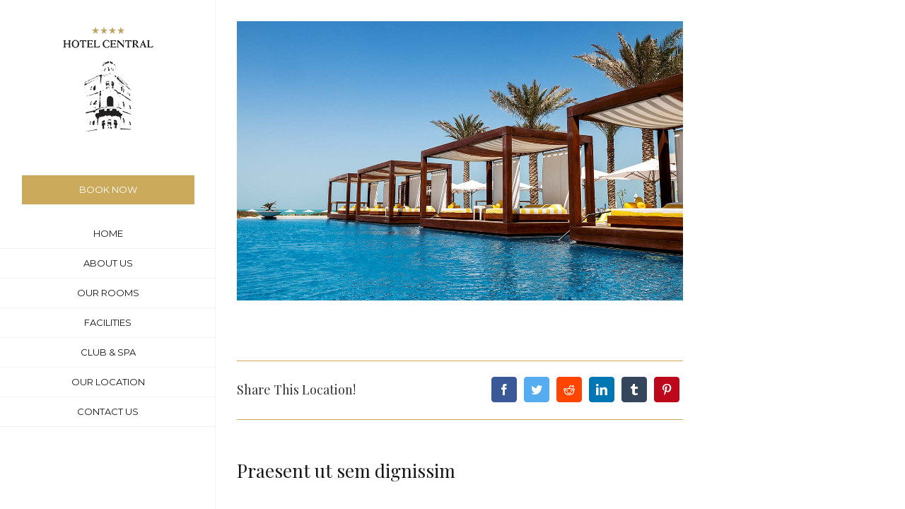

--- FILE ---
content_type: text/html; charset=UTF-8
request_url: https://www.hotelcentral.ba/portfolio-items/proin-eget-mi-tortor/
body_size: 72985
content:

<!DOCTYPE html>
<html class="avada-html-layout-wide avada-html-header-position-left" lang="en-US" prefix="og: http://ogp.me/ns# fb: http://ogp.me/ns/fb#">
<head>
	<meta http-equiv="X-UA-Compatible" content="IE=edge" />
	<meta http-equiv="Content-Type" content="text/html; charset=utf-8"/>
	<meta name="viewport" content="width=device-width, initial-scale=1" />
	<title>Proin eget mi tortor &#8211; Hotel Central Sarajevo</title>
<meta name='robots' content='max-image-preview:large' />
<link rel="alternate" hreflang="en-us" href="https://www.hotelcentral.ba/portfolio-items/proin-eget-mi-tortor/" />
<link rel="alternate" type="application/rss+xml" title="Hotel Central Sarajevo &raquo; Feed" href="https://www.hotelcentral.ba/feed/" />
		
		
		
		
		
		
		<meta property="og:title" content="Proin eget mi tortor"/>
		<meta property="og:type" content="article"/>
		<meta property="og:url" content="https://www.hotelcentral.ba/portfolio-items/proin-eget-mi-tortor/"/>
		<meta property="og:site_name" content="Hotel Central Sarajevo"/>
		<meta property="og:description" content="Praesent ut sem dignissim  Aliquam pulvinar felis auctor mauris semper, sit amet eleifend lectus auctor. Sed congue risus id congue dignissim. Nullam et maximus est. In condimentum purus eget est pretium sodales. Donec ipsum ante, tincidunt ac justo ut, egestas bibendum felis. Duis metus nunc, congue nec"/>

									<meta property="og:image" content="https://www.hotelcentral.ba/wp-content/uploads/2015/02/beach_4.jpg"/>
							<script type="text/javascript">
/* <![CDATA[ */
window._wpemojiSettings = {"baseUrl":"https:\/\/s.w.org\/images\/core\/emoji\/14.0.0\/72x72\/","ext":".png","svgUrl":"https:\/\/s.w.org\/images\/core\/emoji\/14.0.0\/svg\/","svgExt":".svg","source":{"concatemoji":"https:\/\/www.hotelcentral.ba\/wp-includes\/js\/wp-emoji-release.min.js?ver=6.4.7"}};
/*! This file is auto-generated */
!function(i,n){var o,s,e;function c(e){try{var t={supportTests:e,timestamp:(new Date).valueOf()};sessionStorage.setItem(o,JSON.stringify(t))}catch(e){}}function p(e,t,n){e.clearRect(0,0,e.canvas.width,e.canvas.height),e.fillText(t,0,0);var t=new Uint32Array(e.getImageData(0,0,e.canvas.width,e.canvas.height).data),r=(e.clearRect(0,0,e.canvas.width,e.canvas.height),e.fillText(n,0,0),new Uint32Array(e.getImageData(0,0,e.canvas.width,e.canvas.height).data));return t.every(function(e,t){return e===r[t]})}function u(e,t,n){switch(t){case"flag":return n(e,"\ud83c\udff3\ufe0f\u200d\u26a7\ufe0f","\ud83c\udff3\ufe0f\u200b\u26a7\ufe0f")?!1:!n(e,"\ud83c\uddfa\ud83c\uddf3","\ud83c\uddfa\u200b\ud83c\uddf3")&&!n(e,"\ud83c\udff4\udb40\udc67\udb40\udc62\udb40\udc65\udb40\udc6e\udb40\udc67\udb40\udc7f","\ud83c\udff4\u200b\udb40\udc67\u200b\udb40\udc62\u200b\udb40\udc65\u200b\udb40\udc6e\u200b\udb40\udc67\u200b\udb40\udc7f");case"emoji":return!n(e,"\ud83e\udef1\ud83c\udffb\u200d\ud83e\udef2\ud83c\udfff","\ud83e\udef1\ud83c\udffb\u200b\ud83e\udef2\ud83c\udfff")}return!1}function f(e,t,n){var r="undefined"!=typeof WorkerGlobalScope&&self instanceof WorkerGlobalScope?new OffscreenCanvas(300,150):i.createElement("canvas"),a=r.getContext("2d",{willReadFrequently:!0}),o=(a.textBaseline="top",a.font="600 32px Arial",{});return e.forEach(function(e){o[e]=t(a,e,n)}),o}function t(e){var t=i.createElement("script");t.src=e,t.defer=!0,i.head.appendChild(t)}"undefined"!=typeof Promise&&(o="wpEmojiSettingsSupports",s=["flag","emoji"],n.supports={everything:!0,everythingExceptFlag:!0},e=new Promise(function(e){i.addEventListener("DOMContentLoaded",e,{once:!0})}),new Promise(function(t){var n=function(){try{var e=JSON.parse(sessionStorage.getItem(o));if("object"==typeof e&&"number"==typeof e.timestamp&&(new Date).valueOf()<e.timestamp+604800&&"object"==typeof e.supportTests)return e.supportTests}catch(e){}return null}();if(!n){if("undefined"!=typeof Worker&&"undefined"!=typeof OffscreenCanvas&&"undefined"!=typeof URL&&URL.createObjectURL&&"undefined"!=typeof Blob)try{var e="postMessage("+f.toString()+"("+[JSON.stringify(s),u.toString(),p.toString()].join(",")+"));",r=new Blob([e],{type:"text/javascript"}),a=new Worker(URL.createObjectURL(r),{name:"wpTestEmojiSupports"});return void(a.onmessage=function(e){c(n=e.data),a.terminate(),t(n)})}catch(e){}c(n=f(s,u,p))}t(n)}).then(function(e){for(var t in e)n.supports[t]=e[t],n.supports.everything=n.supports.everything&&n.supports[t],"flag"!==t&&(n.supports.everythingExceptFlag=n.supports.everythingExceptFlag&&n.supports[t]);n.supports.everythingExceptFlag=n.supports.everythingExceptFlag&&!n.supports.flag,n.DOMReady=!1,n.readyCallback=function(){n.DOMReady=!0}}).then(function(){return e}).then(function(){var e;n.supports.everything||(n.readyCallback(),(e=n.source||{}).concatemoji?t(e.concatemoji):e.wpemoji&&e.twemoji&&(t(e.twemoji),t(e.wpemoji)))}))}((window,document),window._wpemojiSettings);
/* ]]> */
</script>
<style id='wp-emoji-styles-inline-css' type='text/css'>

	img.wp-smiley, img.emoji {
		display: inline !important;
		border: none !important;
		box-shadow: none !important;
		height: 1em !important;
		width: 1em !important;
		margin: 0 0.07em !important;
		vertical-align: -0.1em !important;
		background: none !important;
		padding: 0 !important;
	}
</style>
<link rel='stylesheet' id='wpml-legacy-horizontal-list-0-css' href='//www.hotelcentral.ba/wp-content/plugins/sitepress-multilingual-cms/templates/language-switchers/legacy-list-horizontal/style.css?ver=1' type='text/css' media='all' />
<style id='wpml-legacy-horizontal-list-0-inline-css' type='text/css'>
.wpml-ls-statics-shortcode_actions{background-color:#eeeeee;}.wpml-ls-statics-shortcode_actions, .wpml-ls-statics-shortcode_actions .wpml-ls-sub-menu, .wpml-ls-statics-shortcode_actions a {border-color:#cdcdcd;}.wpml-ls-statics-shortcode_actions a {color:#444444;background-color:#ffffff;}.wpml-ls-statics-shortcode_actions a:hover,.wpml-ls-statics-shortcode_actions a:focus {color:#000000;background-color:#eeeeee;}.wpml-ls-statics-shortcode_actions .wpml-ls-current-language>a {color:#444444;background-color:#ffffff;}.wpml-ls-statics-shortcode_actions .wpml-ls-current-language:hover>a, .wpml-ls-statics-shortcode_actions .wpml-ls-current-language>a:focus {color:#000000;background-color:#eeeeee;}
</style>
<link rel='stylesheet' id='wpml-menu-item-0-css' href='//www.hotelcentral.ba/wp-content/plugins/sitepress-multilingual-cms/templates/language-switchers/menu-item/style.css?ver=1' type='text/css' media='all' />
<!--[if IE]>
<link rel='stylesheet' id='avada-IE-css' href='https://www.hotelcentral.ba/wp-content/themes/Avada/assets/css/dynamic/ie.min.css?ver=7.2' type='text/css' media='all' />
<style id='avada-IE-inline-css' type='text/css'>
.avada-select-parent .select-arrow{background-color:#ffffff}
.select-arrow{background-color:#ffffff}
</style>
<![endif]-->
<link rel='stylesheet' id='dflip-icons-style-css' href='https://www.hotelcentral.ba/wp-content/plugins/dflip/assets/css/themify-icons.min.css?ver=1.5.18' type='text/css' media='all' />
<link rel='stylesheet' id='dflip-style-css' href='https://www.hotelcentral.ba/wp-content/plugins/dflip/assets/css/dflip.min.css?ver=1.5.18' type='text/css' media='all' />
<link rel='stylesheet' id='fusion-dynamic-css-css' href='https://www.hotelcentral.ba/wp-content/uploads/fusion-styles/199068d0f830aad20824d39a726eb87e.min.css?ver=3.2' type='text/css' media='all' />
<script type="text/javascript" data-cfasync="false" src="https://www.hotelcentral.ba/wp-includes/js/jquery/jquery.min.js?ver=3.7.1" id="jquery-core-js"></script>
<script type="text/javascript" src="https://www.hotelcentral.ba/wp-includes/js/jquery/jquery-migrate.min.js?ver=3.4.1" id="jquery-migrate-js"></script>
<link rel="https://api.w.org/" href="https://www.hotelcentral.ba/wp-json/" /><link rel="alternate" type="application/json" href="https://www.hotelcentral.ba/wp-json/wp/v2/avada_portfolio/628" /><link rel="EditURI" type="application/rsd+xml" title="RSD" href="https://www.hotelcentral.ba/xmlrpc.php?rsd" />
<meta name="generator" content="WordPress 6.4.7" />
<link rel="canonical" href="https://www.hotelcentral.ba/portfolio-items/proin-eget-mi-tortor/" />
<link rel='shortlink' href='https://www.hotelcentral.ba/?p=628' />
<link rel="alternate" type="application/json+oembed" href="https://www.hotelcentral.ba/wp-json/oembed/1.0/embed?url=https%3A%2F%2Fwww.hotelcentral.ba%2Fportfolio-items%2Fproin-eget-mi-tortor%2F" />
<link rel="alternate" type="text/xml+oembed" href="https://www.hotelcentral.ba/wp-json/oembed/1.0/embed?url=https%3A%2F%2Fwww.hotelcentral.ba%2Fportfolio-items%2Fproin-eget-mi-tortor%2F&#038;format=xml" />
<meta name="generator" content="WPML ver:4.4.8 stt:6,1;" />
<style type="text/css" id="css-fb-visibility">@media screen and (max-width: 640px){body:not(.fusion-builder-ui-wireframe) .fusion-no-small-visibility{display:none !important;}body:not(.fusion-builder-ui-wireframe) .sm-text-align-center{text-align:center !important;}body:not(.fusion-builder-ui-wireframe) .sm-text-align-left{text-align:left !important;}body:not(.fusion-builder-ui-wireframe) .sm-text-align-right{text-align:right !important;}body:not(.fusion-builder-ui-wireframe) .sm-mx-auto{margin-left:auto !important;margin-right:auto !important;}body:not(.fusion-builder-ui-wireframe) .sm-ml-auto{margin-left:auto !important;}body:not(.fusion-builder-ui-wireframe) .sm-mr-auto{margin-right:auto !important;}body:not(.fusion-builder-ui-wireframe) .fusion-absolute-position-small{position:absolute;top:auto;width:100%;}}@media screen and (min-width: 641px) and (max-width: 1024px){body:not(.fusion-builder-ui-wireframe) .fusion-no-medium-visibility{display:none !important;}body:not(.fusion-builder-ui-wireframe) .md-text-align-center{text-align:center !important;}body:not(.fusion-builder-ui-wireframe) .md-text-align-left{text-align:left !important;}body:not(.fusion-builder-ui-wireframe) .md-text-align-right{text-align:right !important;}body:not(.fusion-builder-ui-wireframe) .md-mx-auto{margin-left:auto !important;margin-right:auto !important;}body:not(.fusion-builder-ui-wireframe) .md-ml-auto{margin-left:auto !important;}body:not(.fusion-builder-ui-wireframe) .md-mr-auto{margin-right:auto !important;}body:not(.fusion-builder-ui-wireframe) .fusion-absolute-position-medium{position:absolute;top:auto;width:100%;}}@media screen and (min-width: 1025px){body:not(.fusion-builder-ui-wireframe) .fusion-no-large-visibility{display:none !important;}body:not(.fusion-builder-ui-wireframe) .lg-text-align-center{text-align:center !important;}body:not(.fusion-builder-ui-wireframe) .lg-text-align-left{text-align:left !important;}body:not(.fusion-builder-ui-wireframe) .lg-text-align-right{text-align:right !important;}body:not(.fusion-builder-ui-wireframe) .lg-mx-auto{margin-left:auto !important;margin-right:auto !important;}body:not(.fusion-builder-ui-wireframe) .lg-ml-auto{margin-left:auto !important;}body:not(.fusion-builder-ui-wireframe) .lg-mr-auto{margin-right:auto !important;}body:not(.fusion-builder-ui-wireframe) .fusion-absolute-position-large{position:absolute;top:auto;width:100%;}}</style><script data-cfasync="false"> var dFlipLocation = "https://www.hotelcentral.ba/wp-content/plugins/dflip/assets/"; var dFlipWPGlobal = {"text":{"toggleSound":"Turn on\/off Sound","toggleThumbnails":"Toggle Thumbnails","toggleOutline":"Toggle Outline\/Bookmark","previousPage":"Previous Page","nextPage":"Next Page","toggleFullscreen":"Toggle Fullscreen","zoomIn":"Zoom In","zoomOut":"Zoom Out","toggleHelp":"Toggle Help","singlePageMode":"Single Page Mode","doublePageMode":"Double Page Mode","downloadPDFFile":"Download PDF File","gotoFirstPage":"Goto First Page","gotoLastPage":"Goto Last Page","share":"Share"},"moreControls":"download,pageMode,startPage,endPage,sound","hideControls":"","scrollWheel":"false","backgroundColor":"#FFF","backgroundImage":"","height":"auto","paddingLeft":"20","paddingRight":"20","controlsPosition":"bottom","duration":"800","soundEnable":"true","enableDownload":"true","webgl":"false","hard":"none","maxTextureSize":"1600","rangeChunkSize":"524288","zoomRatio":"1.5","stiffness":"3","singlePageMode":"2","autoPlay":"false","autoPlayDuration":"5000","autoPlayStart":"false"};</script>		<style type="text/css" id="wp-custom-css">
			.fusion-image-carousel-fixed .fusion-carousel .fusion-image-wrapper img {
    max-height: 150px;
    width: auto;
}
#main {
    padding-top: 30px !important;
    padding-bottom: 60px;
}
strong {
    font-weight: 900;
}
.fusion-page-title-bar {
    background-color: #c7a863 !important;
}
li#mobile-menu-item-3112 a, li#mobile-menu-item-3113 a, li#menu-item-3112 a, li#menu-item-3113 a {
    background-color: #cbaa5c;
    color: #FFFFFF !important;
    margin-bottom: 20px;
    margin-left: 10%;
    margin-right: 10%;
		text-align: center;
}
body:not(.mobile-menu-design-flyout) .fusion-mobile-current-nav-item>a, body:not(.mobile-menu-design-flyout) .fusion-mobile-nav-item.current-menu-item>a {
    background-color: #ffffff !important;
		color: #cbaa5c !important;
}
.pum-content.popmake-content a {
  color: #ffffff !important;
}
.pum-content.popmake-content a:href {
   color: #ffffff !important;
}		</style>
				<script type="text/javascript">
			var doc = document.documentElement;
			doc.setAttribute( 'data-useragent', navigator.userAgent );
		</script>
		
	</head>

<body class="avada_portfolio-template-default single single-avada_portfolio postid-628 single-format-standard fusion-image-hovers fusion-pagination-sizing fusion-button_size-large fusion-button_type-flat fusion-button_span-no avada-image-rollover-circle-yes avada-image-rollover-yes avada-image-rollover-direction-center_horiz fusion-body ltr fusion-sticky-header no-tablet-sticky-header no-mobile-sticky-header no-mobile-slidingbar no-mobile-totop avada-has-rev-slider-styles fusion-disable-outline fusion-sub-menu-fade mobile-logo-pos-center layout-wide-mode avada-has-boxed-modal-shadow- layout-scroll-offset-full avada-has-zero-margin-offset-top has-sidebar side-header side-header-left menu-text-align-center mobile-menu-design-modern fusion-show-pagination-text fusion-header-layout-v5 avada-responsive avada-footer-fx-none avada-menu-highlight-style-bar fusion-search-form-clean fusion-main-menu-search-dropdown fusion-avatar-circle avada-dropdown-styles avada-blog-layout- avada-blog-archive-layout- avada-header-shadow-no avada-menu-icon-position-left avada-has-megamenu-shadow avada-has-mainmenu-dropdown-divider avada-has-pagetitle-bg-full avada-has-mobile-menu-search avada-has-breadcrumb-mobile-hidden avada-has-titlebar-hide avada-social-full-transparent avada-has-pagination-width_height avada-flyout-menu-direction-fade avada-ec-views-v1" >
		<a class="skip-link screen-reader-text" href="#content">Skip to content</a>

	<div id="boxed-wrapper">
		<div class="fusion-sides-frame"></div>
		<div id="wrapper" class="fusion-wrapper">
			<div id="home" style="position:relative;top:-1px;"></div>
			
													
<div id="side-header-sticky"></div>
<div id="side-header" class="clearfix fusion-mobile-menu-design-modern fusion-sticky-logo-1 fusion-mobile-logo-1 fusion-sticky-menu-">
	<div class="side-header-wrapper">
								<div class="side-header-content fusion-logo-center fusion-mobile-logo-1">
				<div class="fusion-logo" data-margin-top="31px" data-margin-bottom="31px" data-margin-left="0px" data-margin-right="0px">
			<a class="fusion-logo-link"  href="https://www.hotelcentral.ba/" >

						<!-- standard logo -->
			<img src="https://www.hotelcentral.ba/wp-content/uploads/2018/11/hotel-central-1.png" srcset="https://www.hotelcentral.ba/wp-content/uploads/2018/11/hotel-central-1.png 1x, https://www.hotelcentral.ba/wp-content/uploads/2018/11/hotelcentral-retina.png 2x" width="130" height="185" style="max-height:185px;height:auto;" alt="Hotel Central Sarajevo Logo" data-retina_logo_url="https://www.hotelcentral.ba/wp-content/uploads/2018/11/hotelcentral-retina.png" class="fusion-standard-logo" />

											<!-- mobile logo -->
				<img src="https://www.hotelcentral.ba/wp-content/uploads/2017/06/hotel-central-logo-mobile.png" srcset="https://www.hotelcentral.ba/wp-content/uploads/2017/06/hotel-central-logo-mobile.png 1x" width="140" height="172" alt="Hotel Central Sarajevo Logo" data-retina_logo_url="" class="fusion-mobile-logo" />
			
					</a>
		</div>		</div>
		<div class="fusion-main-menu-container fusion-logo-menu-center">
			<nav class="fusion-main-menu" aria-label="Main Menu"><ul id="menu-main-menu" class="fusion-menu"><li  id="menu-item-3112"  class="menu-item menu-item-type-custom menu-item-object-custom menu-item-3112"  data-item-id="3112"><a  href="https://live.ipms247.com/booking/book-rooms-hotelcentralsarajevo" class="fusion-bar-highlight"><span class="menu-text">BOOK NOW</span></a></li><li  id="menu-item-1721"  class="menu-item menu-item-type-post_type menu-item-object-page menu-item-home menu-item-1721"  data-item-id="1721"><a  title="home" href="https://www.hotelcentral.ba/" class="fusion-bar-highlight"><span class="menu-text">HOME</span></a></li><li  id="menu-item-21"  class="menu-item menu-item-type-post_type menu-item-object-page menu-item-21"  data-item-id="21"><a  href="https://www.hotelcentral.ba/about/" class="fusion-bar-highlight"><span class="menu-text">ABOUT US</span></a></li><li  id="menu-item-2827"  class="menu-item menu-item-type-custom menu-item-object-custom menu-item-has-children menu-item-2827 fusion-dropdown-menu"  data-item-id="2827"><a  href="#" class="fusion-bar-highlight"><span class="menu-text">OUR ROOMS</span></a><ul class="sub-menu"><li  id="menu-item-2521"  class="menu-item menu-item-type-post_type menu-item-object-page menu-item-2521 fusion-dropdown-submenu" ><a  href="https://www.hotelcentral.ba/rooms/single-room/" class="fusion-bar-highlight"><span>Single room</span></a></li><li  id="menu-item-2522"  class="menu-item menu-item-type-post_type menu-item-object-page menu-item-2522 fusion-dropdown-submenu" ><a  href="https://www.hotelcentral.ba/rooms/standard-twin-double/" class="fusion-bar-highlight"><span>Standard Twin/Double</span></a></li><li  id="menu-item-2517"  class="menu-item menu-item-type-post_type menu-item-object-page menu-item-2517 fusion-dropdown-submenu" ><a  href="https://www.hotelcentral.ba/rooms/deluxe-superior-double-twin/" class="fusion-bar-highlight"><span>Superior Double Room</span></a></li><li  id="menu-item-2518"  class="menu-item menu-item-type-post_type menu-item-object-page menu-item-2518 fusion-dropdown-submenu" ><a  href="https://www.hotelcentral.ba/rooms/family-room-2-double-twin-with-connecting-door/" class="fusion-bar-highlight"><span>Family Room</span></a></li><li  id="menu-item-2519"  class="menu-item menu-item-type-post_type menu-item-object-page menu-item-2519 fusion-dropdown-submenu" ><a  href="https://www.hotelcentral.ba/rooms/junior-suite/" class="fusion-bar-highlight"><span>Junior Suite</span></a></li><li  id="menu-item-2520"  class="menu-item menu-item-type-post_type menu-item-object-page menu-item-2520 fusion-dropdown-submenu" ><a  href="https://www.hotelcentral.ba/rooms/presidental-suite/" class="fusion-bar-highlight"><span>Presidental Suite</span></a></li></ul></li><li  id="menu-item-58"  class="menu-item menu-item-type-custom menu-item-object-custom menu-item-has-children menu-item-58 fusion-dropdown-menu"  data-item-id="58"><a  href="#" class="fusion-bar-highlight"><span class="menu-text">FACILITIES</span></a><ul class="sub-menu"><li  id="menu-item-57"  class="menu-item menu-item-type-post_type menu-item-object-page menu-item-57 fusion-dropdown-submenu" ><a  href="https://www.hotelcentral.ba/facilities/restaurant-central/" class="fusion-bar-highlight"><span>RESTAURANT CENTRAL</span></a></li><li  id="menu-item-1962"  class="menu-item menu-item-type-custom menu-item-object-custom menu-item-1962 fusion-dropdown-submenu" ><a  href="/club-spa/" class="fusion-bar-highlight"><span>CLUB &#038; SPA</span></a></li><li  id="menu-item-2047"  class="menu-item menu-item-type-post_type menu-item-object-page menu-item-2047 fusion-dropdown-submenu" ><a  href="https://www.hotelcentral.ba/facilities/meetings-and-events/" class="fusion-bar-highlight"><span>MEETINGS AND EVENTS</span></a></li></ul></li><li  id="menu-item-23"  class="menu-item menu-item-type-post_type menu-item-object-page menu-item-has-children menu-item-23 fusion-dropdown-menu"  data-item-id="23"><a  href="https://www.hotelcentral.ba/club-spa/" class="fusion-bar-highlight"><span class="menu-text">CLUB &#038; SPA</span></a><ul class="sub-menu"><li  id="menu-item-49"  class="menu-item menu-item-type-post_type menu-item-object-page menu-item-49 fusion-dropdown-submenu" ><a  href="https://www.hotelcentral.ba/club-spa/gym/" class="fusion-bar-highlight"><span>GYM</span></a></li><li  id="menu-item-3347"  class="menu-item menu-item-type-post_type menu-item-object-page menu-item-3347 fusion-dropdown-submenu" ><a  href="https://www.hotelcentral.ba/facilities/wellness-day-spa/" class="fusion-bar-highlight"><span>WELLNESS DAY SPA</span></a></li><li  id="menu-item-48"  class="menu-item menu-item-type-post_type menu-item-object-page menu-item-48 fusion-dropdown-submenu" ><a  href="https://www.hotelcentral.ba/club-spa/pool-spa/" class="fusion-bar-highlight"><span>POOL &#038; SPA</span></a></li><li  id="menu-item-47"  class="menu-item menu-item-type-post_type menu-item-object-page menu-item-47 fusion-dropdown-submenu" ><a  href="https://www.hotelcentral.ba/club-spa/classes/" class="fusion-bar-highlight"><span>CLASSES</span></a></li><li  id="menu-item-46"  class="menu-item menu-item-type-post_type menu-item-object-page menu-item-46 fusion-dropdown-submenu" ><a  href="https://www.hotelcentral.ba/club-spa/results/" class="fusion-bar-highlight"><span>RESULTS</span></a></li><li  id="menu-item-45"  class="menu-item menu-item-type-post_type menu-item-object-page menu-item-45 fusion-dropdown-submenu" ><a  href="https://www.hotelcentral.ba/club-spa/staff/" class="fusion-bar-highlight"><span>STAFF</span></a></li><li  id="menu-item-44"  class="menu-item menu-item-type-post_type menu-item-object-page menu-item-44 fusion-dropdown-submenu" ><a  href="https://www.hotelcentral.ba/club-spa/membership/" class="fusion-bar-highlight"><span>MEMBERSHIP</span></a></li></ul></li><li  id="menu-item-1972"  class="menu-item menu-item-type-post_type menu-item-object-page menu-item-1972"  data-item-id="1972"><a  href="https://www.hotelcentral.ba/our-location/" class="fusion-bar-highlight"><span class="menu-text">OUR LOCATION</span></a></li><li  id="menu-item-1865"  class="menu-item menu-item-type-post_type menu-item-object-page menu-item-1865"  data-item-id="1865"><a  href="https://www.hotelcentral.ba/contact/" class="fusion-bar-highlight"><span class="menu-text">CONTACT US</span></a></li></ul></nav>	<div class="fusion-mobile-menu-icons">
							<a href="#" class="fusion-icon fusion-icon-bars" aria-label="Toggle mobile menu" aria-expanded="false"></a>
		
					<a href="#" class="fusion-icon fusion-icon-search" aria-label="Toggle mobile search"></a>
		
		
			</div>

<nav class="fusion-mobile-nav-holder fusion-mobile-menu-text-align-left" aria-label="Main Menu Mobile"></nav>

		</div>

		
<div class="fusion-clearfix"></div>
<div class="fusion-mobile-menu-search">
			<form role="search" class="searchform fusion-search-form  fusion-search-form-clean" method="get" action="https://www.hotelcentral.ba/">
			<div class="fusion-search-form-content">

				
				<div class="fusion-search-field search-field">
					<label><span class="screen-reader-text">Search for:</span>
													<input type="search" value="" name="s" class="s" placeholder="Search..." required aria-required="true" aria-label="Search..."/>
											</label>
				</div>
				<div class="fusion-search-button search-button">
					<input type="submit" class="fusion-search-submit searchsubmit" aria-label="Search" value="&#xf002;" />
									</div>

				
			</div>


			
		</form>
		</div>

								
			<div class="side-header-content side-header-content-1-2">
											</div>
		
					<div class="side-header-content side-header-content-3">
				
<div class="fusion-header-content-3-wrapper">
	</div>
			</div>
		
					</div>
	<style>
	.side-header-styling-wrapper > div {
		display: none !important;
	}

	.side-header-styling-wrapper .side-header-background-image,
	.side-header-styling-wrapper .side-header-background-color,
	.side-header-styling-wrapper .side-header-border {
		display: block !important;
	}
	</style>
	<div class="side-header-styling-wrapper" style="overflow:hidden;">
		<div class="side-header-background-image"></div>
		<div class="side-header-background-color"></div>
		<div class="side-header-border"></div>
	</div>
</div>

				
				
		<div id="sliders-container">
					</div>
				
				
			
			
						<main id="main" class="clearfix ">
				<div class="fusion-row" style="">
<div id="content" class="portfolio-full" style="float: left;">
	
	
					<article id="post-628" class="post-628 avada_portfolio type-avada_portfolio status-publish format-standard has-post-thumbnail hentry portfolio_category-pool-and-beach">

									<div class="fusion-flexslider flexslider fusion-post-slideshow post-slideshow fusion-flexslider-loading">
				<ul class="slides">
																					<li>
																																<a href="https://www.hotelcentral.ba/wp-content/uploads/2015/02/beach_4.jpg" data-rel="iLightbox[gallery628]" title="beach_4" data-title="beach_4" data-caption="">
										<span class="screen-reader-text">View Larger Image</span>
										<img width="1200" height="750" src="https://www.hotelcentral.ba/wp-content/uploads/2015/02/beach_4.jpg" class="attachment-full size-full wp-post-image" alt="" decoding="async" fetchpriority="high" />									</a>
																					</li>
																																																																																																																				</ul>
			</div>
			
						<div class="project-content">
				<span class="entry-title rich-snippet-hidden">Proin eget mi tortor</span><span class="vcard rich-snippet-hidden"><span class="fn"><a href="https://www.hotelcentral.ba/author/hotelcentral/" title="Posts by hotelcentral" rel="author">hotelcentral</a></span></span><span class="updated rich-snippet-hidden">2017-06-02T12:35:56+00:00</span>				<div class="project-description post-content" style=" width:100%;">
											<h3 style="display:none;">Project Description</h3>										<div class="fusion-fullwidth fullwidth-box fusion-builder-row-1 fusion-flex-container hundred-percent-fullwidth non-hundred-percent-height-scrolling" style="background-color: rgba(255,255,255,0);background-position: center center;background-repeat: no-repeat;border-width: 0px 0px 0px 0px;border-color:#eae9e9;border-style:solid;" ><div class="fusion-builder-row fusion-row fusion-flex-align-items-flex-start" style="width:calc( 100% + 0px ) !important;max-width:calc( 100% + 0px ) !important;margin-left: calc(-0px / 2 );margin-right: calc(-0px / 2 );"><div class="fusion-layout-column fusion_builder_column fusion-builder-column-0 fusion_builder_column_1_1 1_1 fusion-flex-column fusion-flex-align-self-flex-start fusion-column-no-min-height"><div class="fusion-column-wrapper fusion-flex-justify-content-flex-start fusion-content-layout-column" style="background-position:left top;background-repeat:no-repeat;-webkit-background-size:cover;-moz-background-size:cover;-o-background-size:cover;background-size:cover;padding: 0px 0px 0px 0px;"><div class="fusion-separator fusion-full-width-sep" style="align-self: center;margin-left: auto;margin-right: auto;width:100%;"><div class="fusion-separator-border sep-single sep-solid" style="border-color:#cbaa5c;border-top-width:1px;"></div></div></div></div><style type="text/css">.fusion-body .fusion-builder-column-0{width:100% !important;margin-top : 0px;margin-bottom : 0px;}.fusion-builder-column-0 > .fusion-column-wrapper {padding-top : 0px !important;padding-right : 0px !important;margin-right : 0px;padding-bottom : 0px !important;padding-left : 0px !important;margin-left : 0px;}@media only screen and (max-width:1024px) {.fusion-body .fusion-builder-column-0{width:100% !important;}.fusion-builder-column-0 > .fusion-column-wrapper {margin-right : 0px;margin-left : 0px;}}@media only screen and (max-width:640px) {.fusion-body .fusion-builder-column-0{width:100% !important;}.fusion-builder-column-0 > .fusion-column-wrapper {margin-right : 0px;margin-left : 0px;}}</style></div><style type="text/css">.fusion-fullwidth.fusion-builder-row-1 { overflow:visible; }.fusion-body .fusion-flex-container.fusion-builder-row-1{ padding-top : 0px;margin-top : 15px;padding-right : 0px;padding-bottom : 0px;margin-bottom : -55px;padding-left : 0px;}</style></div><div class="fusion-fullwidth fullwidth-box fusion-builder-row-2 fusion-flex-container hundred-percent-fullwidth non-hundred-percent-height-scrolling" style="background-color: rgba(255,255,255,0);background-position: center center;background-repeat: no-repeat;border-width: 0px 0px 0px 0px;border-color:#eae9e9;border-style:solid;" ><div class="fusion-builder-row fusion-row fusion-flex-align-items-flex-start" style="width:calc( 100% + 0px ) !important;max-width:calc( 100% + 0px ) !important;margin-left: calc(-0px / 2 );margin-right: calc(-0px / 2 );"><div class="fusion-layout-column fusion_builder_column fusion-builder-column-1 fusion_builder_column_1_1 1_1 fusion-flex-column fusion-flex-align-self-flex-start fusion-column-no-min-height"><div class="fusion-column-wrapper fusion-flex-justify-content-flex-start fusion-content-layout-column" style="background-position:left top;background-repeat:no-repeat;-webkit-background-size:cover;-moz-background-size:cover;-o-background-size:cover;background-size:cover;padding: 0px 0px 0px 0px;"><div class="fusion-sharing-box fusion-sharing-box-1 boxed-icons" style="background-color:rgba(255,255,255,0);padding:0;margin-top:60px;" data-title="Proin eget mi tortor" data-description="Praesent ut sem dignissim Aliquam pulvinar felis auctor mauris semper, sit amet eleifend lectus auctor. Sed congue risus id congue dignissim. Nullam et maximus est. In condimentum purus eget est pretium sodales. Donec ipsum ante, tincidunt ac justo ut, egestas bibendum felis. Duis metus nunc, congue nec" data-link="https://www.hotelcentral.ba/portfolio-items/proin-eget-mi-tortor/"><h4 class="tagline" style="color:#333333;">Share This Location!</h4><div class="fusion-social-networks sharingbox-shortcode-icon-wrapper sharingbox-shortcode-icon-wrapper-1 boxed-icons"><span><a href="https://www.facebook.com/sharer.php?u=https%3A%2F%2Fwww.hotelcentral.ba%2Fportfolio-items%2Fproin-eget-mi-tortor%2F&amp;t=Proin%20eget%20mi%20tortor" target="_blank" title="Facebook" aria-label="Facebook" data-placement="top" data-toggle="tooltip" data-title="Facebook"><i class="fusion-social-network-icon fusion-tooltip fusion-facebook fusion-icon-facebook" style="color:#ffffff;background-color:#3b5998;border-color:#3b5998;border-radius:4px;" aria-hidden="true"></i></a></span><span><a href="https://twitter.com/share?text=Proin%20eget%20mi%20tortor&amp;url=https%3A%2F%2Fwww.hotelcentral.ba%2Fportfolio-items%2Fproin-eget-mi-tortor%2F" target="_blank" rel="noopener noreferrer" title="Twitter" aria-label="Twitter" data-placement="top" data-toggle="tooltip" data-title="Twitter"><i class="fusion-social-network-icon fusion-tooltip fusion-twitter fusion-icon-twitter" style="color:#ffffff;background-color:#55acee;border-color:#55acee;border-radius:4px;" aria-hidden="true"></i></a></span><span><a href="http://reddit.com/submit?url=https://www.hotelcentral.ba/portfolio-items/proin-eget-mi-tortor/&amp;title=Proin eget mi tortor" target="_blank" rel="noopener noreferrer" title="Reddit" aria-label="Reddit" data-placement="top" data-toggle="tooltip" data-title="Reddit"><i class="fusion-social-network-icon fusion-tooltip fusion-reddit fusion-icon-reddit" style="color:#ffffff;background-color:#ff4500;border-color:#ff4500;border-radius:4px;" aria-hidden="true"></i></a></span><span><a href="https://www.linkedin.com/shareArticle?mini=true&amp;url=https%3A%2F%2Fwww.hotelcentral.ba%2Fportfolio-items%2Fproin-eget-mi-tortor%2F&amp;title=Proin%20eget%20mi%20tortor&amp;summary=Praesent%20ut%20sem%20dignissim%20%20Aliquam%20pulvinar%20felis%20auctor%20mauris%20semper%2C%20sit%20amet%20eleifend%20lectus%20auctor.%20Sed%20congue%20risus%20id%20congue%20dignissim.%20Nullam%20et%20maximus%20est.%20In%20condimentum%20purus%20eget%20est%20pretium%20sodales.%20Donec%20ipsum%20ante%2C%20tincidunt%20ac%20justo%20ut%2C%20egestas%20bibendum%20felis.%20Duis%20metus%20nunc%2C%20congue%20nec" target="_blank" rel="noopener noreferrer" title="LinkedIn" aria-label="LinkedIn" data-placement="top" data-toggle="tooltip" data-title="LinkedIn"><i class="fusion-social-network-icon fusion-tooltip fusion-linkedin fusion-icon-linkedin" style="color:#ffffff;background-color:#0077b5;border-color:#0077b5;border-radius:4px;" aria-hidden="true"></i></a></span><span><a href="http://www.tumblr.com/share/link?url=https%3A%2F%2Fwww.hotelcentral.ba%2Fportfolio-items%2Fproin-eget-mi-tortor%2F&amp;name=Proin%20eget%20mi%20tortor&amp;description=Praesent%20ut%20sem%20dignissim%20%20Aliquam%20pulvinar%20felis%20auctor%20mauris%20semper%2C%20sit%20amet%20eleifend%20lectus%20auctor.%20Sed%20congue%20risus%20id%20congue%20dignissim.%20Nullam%20et%20maximus%20est.%20In%20condimentum%20purus%20eget%20est%20pretium%20sodales.%20Donec%20ipsum%20ante%2C%20tincidunt%20ac%20justo%20ut%2C%20egestas%20bibendum%20felis.%20Duis%20metus%20nunc%2C%20congue%20nec" target="_blank" rel="noopener noreferrer" title="Tumblr" aria-label="Tumblr" data-placement="top" data-toggle="tooltip" data-title="Tumblr"><i class="fusion-social-network-icon fusion-tooltip fusion-tumblr fusion-icon-tumblr" style="color:#ffffff;background-color:#35465c;border-color:#35465c;border-radius:4px;" aria-hidden="true"></i></a></span><span><a href="http://pinterest.com/pin/create/button/?url=https%3A%2F%2Fwww.hotelcentral.ba%2Fportfolio-items%2Fproin-eget-mi-tortor%2F&amp;description=Praesent%20ut%20sem%20dignissim%20%20Aliquam%20pulvinar%20felis%20auctor%20mauris%20semper%2C%20sit%20amet%20eleifend%20lectus%20auctor.%20Sed%20congue%20risus%20id%20congue%20dignissim.%20Nullam%20et%20maximus%20est.%20In%20condimentum%20purus%20eget%20est%20pretium%20sodales.%20Donec%20ipsum%20ante%2C%20tincidunt%20ac%20justo%20ut%2C%20egestas%20bibendum%20felis.%20Duis%20metus%20nunc%2C%20congue%20nec&amp;media=" target="_blank" rel="noopener noreferrer" title="Pinterest" aria-label="Pinterest" data-placement="top" data-toggle="tooltip" data-title="Pinterest"><i class="fusion-social-network-icon fusion-tooltip fusion-pinterest fusion-icon-pinterest" style="color:#ffffff;background-color:#bd081c;border-color:#bd081c;border-radius:4px;" aria-hidden="true"></i></a></span></div></div><style type="text/css">.fusion-sharing-box-1 h4{margin-bottom:0 !important;}.fusion-sharing-box-1{flex-direction:row !important;}@media only screen and (max-width:1024px){.fusion-sharing-box-1 h4{margin-right:0.5em !important;margin-bottom:0 !important;}.sharingbox-shortcode-icon-wrapper-1{width:auto !important;justify-content:flex-end !important;}.fusion-sharing-box-1{align-items:center !important;} }@media only screen and (max-width:640px){.fusion-sharing-box-1{flex-direction:row !important;align-items:center !important;}.fusion-sharing-box-1 h4{margin-right:0.5em !important;margin-bottom:0 !important;}.sharingbox-shortcode-icon-wrapper-1{width:auto !important;justify-content:space-between !important;} }</style><div class="fusion-separator fusion-full-width-sep" style="align-self: center;margin-left: auto;margin-right: auto;margin-top:7px;margin-bottom:50px;width:100%;"><div class="fusion-separator-border sep-single sep-solid" style="border-color:#cbaa5c;border-top-width:1px;"></div></div></div></div><style type="text/css">.fusion-body .fusion-builder-column-1{width:100% !important;margin-top : 0px;margin-bottom : 0px;}.fusion-builder-column-1 > .fusion-column-wrapper {padding-top : 0px !important;padding-right : 0px !important;margin-right : 0px;padding-bottom : 0px !important;padding-left : 0px !important;margin-left : 0px;}@media only screen and (max-width:1024px) {.fusion-body .fusion-builder-column-1{width:100% !important;}.fusion-builder-column-1 > .fusion-column-wrapper {margin-right : 0px;margin-left : 0px;}}@media only screen and (max-width:640px) {.fusion-body .fusion-builder-column-1{width:100% !important;}.fusion-builder-column-1 > .fusion-column-wrapper {margin-right : 0px;margin-left : 0px;}}</style><div class="fusion-layout-column fusion_builder_column fusion-builder-column-2 fusion_builder_column_1_1 1_1 fusion-flex-column fusion-flex-align-self-flex-start fusion-column-no-min-height"><div class="fusion-column-wrapper fusion-flex-justify-content-flex-start fusion-content-layout-column" style="background-position:left top;background-repeat:no-repeat;-webkit-background-size:cover;-moz-background-size:cover;-o-background-size:cover;background-size:cover;padding: 0px 0px 0px 0px;"><style type="text/css">@media only screen and (max-width:1024px) {.fusion-title.fusion-title-1{margin-top:0px!important;margin-bottom:31px!important;}}@media only screen and (max-width:640px) {.fusion-title.fusion-title-1{margin-top:10px!important;margin-bottom:10px!important;}}</style><div class="fusion-title title fusion-title-1 fusion-sep-none fusion-title-text fusion-title-size-two" style="margin-top:0px;margin-bottom:31px;"><h2 class="title-heading-left" style="margin:0;">Praesent ut sem dignissim</h2></div><div class="fusion-separator fusion-full-width-sep" style="align-self: center;margin-left: auto;margin-right: auto;margin-top:5px;margin-bottom:5px;width:100%;"></div><div class="fusion-text fusion-text-1" style="transform:translate3d(0,0,0);"><p><span class="fusion-dropcap dropcap dropcap-boxed" style="border-radius:1px;">A</span>liquam pulvinar felis auctor mauris semper, sit amet eleifend lectus auctor. Sed congue risus id congue dignissim. Nullam et maximus est. In condimentum purus eget est pretium sodales. Donec ipsum ante, tincidunt ac justo ut, egestas bibendum felis. Duis metus nunc, congue nec condimentum et, vulputate nec metus. Pellentesque tincidunt odio neque. Morbi dignissim quis nisl in tincidunt. Vivamus orci nunc, venenatis vel ante sit amet, placerat auctor eros. Praesent pellentesque elit dui, vitae ultrices tortor commodo vel. Aenean at bibendum mauris, a condimentum erat. Fusce suscipit augue et ante faucibus venenatis. Aliquam et augue volutpat, rutrum urna vel, commodo libero. In pharetra, tortor vel venenatis vestibulum, mauris nisl dapibus ante, eget pretium sapien ligula nec neque. Suspendisse non augue a enim semper varius.</p>
<blockquote>
<p>Donec accumsan nisl ac pharetra dignissim. Fusce dignissim, odio a pellentesque luctus, nunc tortor pretium felis, in egestas magna orci quis dui</p>
</blockquote>
<p>Vivamus eget arcu in leo ullamcorper venenatis ut non tellus. Quisque nisi massa, consequat vel bibendum nec, convallis non libero. Fusce convallis lectus quis malesuada egestas. Etiam elementum suscipit felis sed ornare. Pellentesque sit amet risus in lorem vestibulum dignissim eu in ante. Praesent condimentum egestas aliquet. Suspendisse accumsan venenatis nibh id mattis.</p>
<p>Maecenas imperdiet neque sit amet lorem fringilla pellentesque. Nam fermentum ipsum blandit nunc consectetur, sed porttitor lorem lobortis. Nullam vitae auctor mauris. Curabitur rutrum placerat odio, in sodales mauris dictum scelerisque. In molestie ex nec libero mattis, in dignissim diam lacinia. Donec accumsan nisl ac pharetra dignissim. Fusce dignissim, odio a pellentesque luctus, nunc tortor pretium felis, in egestas magna orci quis dui. Mauris et dignissim metus, et pharetra lorem. Sed tincidunt feugiat est, id cursus metus mollis sit amet. Sed eu mauris euismod nisi egestas laoreet. Proin viverra nisl a luctus suscipit. Nulla vitae eleifend felis.</p>
</div></div></div><style type="text/css">.fusion-body .fusion-builder-column-2{width:100% !important;margin-top : 0px;margin-bottom : 0px;}.fusion-builder-column-2 > .fusion-column-wrapper {padding-top : 0px !important;padding-right : 0px !important;margin-right : 0px;padding-bottom : 0px !important;padding-left : 0px !important;margin-left : 0px;}@media only screen and (max-width:1024px) {.fusion-body .fusion-builder-column-2{width:100% !important;}.fusion-builder-column-2 > .fusion-column-wrapper {margin-right : 0px;margin-left : 0px;}}@media only screen and (max-width:640px) {.fusion-body .fusion-builder-column-2{width:100% !important;}.fusion-builder-column-2 > .fusion-column-wrapper {margin-right : 0px;margin-left : 0px;}}</style></div><style type="text/css">.fusion-fullwidth.fusion-builder-row-2 { overflow:visible; }.fusion-body .fusion-flex-container.fusion-builder-row-2{ padding-top : 0px;margin-top : 0px;padding-right : 0px;padding-bottom : 0px;margin-bottom : 0px;padding-left : 0px;}</style></div>
									</div>

							</div>

			<div class="portfolio-sep"></div>
															<section class="related-posts single-related-posts">
					<div class="fusion-title fusion-title-size-two sep-" style="margin-top:0px;margin-bottom:31px;">
					<h2 class="title-heading-left" style="margin:0;">
						Related Projects					</h2>
					<div class="title-sep-container">
						<div class="title-sep sep-"></div>
					</div>
				</div>
				
	
	
	
	
				<div class="fusion-carousel fusion-carousel-title-below-image" data-imagesize="fixed" data-metacontent="yes" data-autoplay="yes" data-touchscroll="yes" data-columns="3" data-itemmargin="2px" data-itemwidth="180" data-touchscroll="yes" data-scrollitems="1">
		<div class="fusion-carousel-positioner">
			<ul class="fusion-carousel-holder">
																							<li class="fusion-carousel-item">
						<div class="fusion-carousel-item-wrapper">
							

<div  class="fusion-image-wrapper fusion-image-size-fixed" aria-haspopup="true">
	
	
	
				<img src="https://www.hotelcentral.ba/wp-content/uploads/2015/02/beach_4.jpg" srcset="https://www.hotelcentral.ba/wp-content/uploads/2015/02/beach_4.jpg 1x, https://www.hotelcentral.ba/wp-content/uploads/2015/02/beach_4.jpg 2x" width="500" height="383" alt="Sed ut perspiciatis" />


		<div class="fusion-rollover">
	<div class="fusion-rollover-content">

														<a class="fusion-rollover-link" href="https://www.hotelcentral.ba/portfolio-items/sed-ut-perspiciatis/">Sed ut perspiciatis</a>
			
														
								
													<div class="fusion-rollover-sep"></div>
				
																		<a class="fusion-rollover-gallery" href="https://www.hotelcentral.ba/wp-content/uploads/2015/02/beach_4.jpg" data-id="966" data-rel="iLightbox[gallery]" data-title="beach_4" data-caption="">
						Gallery					</a>
														
				
								
								
		
				<a class="fusion-link-wrapper" href="https://www.hotelcentral.ba/portfolio-items/sed-ut-perspiciatis/" aria-label="Sed ut perspiciatis"></a>
	</div>
</div>

	
</div>
																							<h4 class="fusion-carousel-title">
									<a class="fusion-related-posts-title-link" href="https://www.hotelcentral.ba/portfolio-items/sed-ut-perspiciatis/" target="_self" title="Sed ut perspiciatis">Sed ut perspiciatis</a>
								</h4>

								<div class="fusion-carousel-meta">
									
									<span class="fusion-date">May 21st, 2015</span>

																	</div><!-- fusion-carousel-meta -->
													</div><!-- fusion-carousel-item-wrapper -->
					</li>
																			<li class="fusion-carousel-item">
						<div class="fusion-carousel-item-wrapper">
							

<div  class="fusion-image-wrapper fusion-image-size-fixed" aria-haspopup="true">
	
	
	
				<img src="https://www.hotelcentral.ba/wp-content/uploads/2015/02/beach_4.jpg" srcset="https://www.hotelcentral.ba/wp-content/uploads/2015/02/beach_4.jpg 1x, https://www.hotelcentral.ba/wp-content/uploads/2015/02/beach_4.jpg 2x" width="500" height="383" alt="Suspendisse lectus facilis" />


		<div class="fusion-rollover">
	<div class="fusion-rollover-content">

														<a class="fusion-rollover-link" href="https://www.hotelcentral.ba/portfolio-items/suspendisse-lectus-lectus/">Suspendisse lectus facilis</a>
			
														
								
													<div class="fusion-rollover-sep"></div>
				
																		<a class="fusion-rollover-gallery" href="https://www.hotelcentral.ba/wp-content/uploads/2015/02/beach_4.jpg" data-id="713" data-rel="iLightbox[gallery]" data-title="beach_4" data-caption="">
						Gallery					</a>
														
				
								
								
		
				<a class="fusion-link-wrapper" href="https://www.hotelcentral.ba/portfolio-items/suspendisse-lectus-lectus/" aria-label="Suspendisse lectus facilis"></a>
	</div>
</div>

	
</div>
																							<h4 class="fusion-carousel-title">
									<a class="fusion-related-posts-title-link" href="https://www.hotelcentral.ba/portfolio-items/suspendisse-lectus-lectus/" target="_self" title="Suspendisse lectus facilis">Suspendisse lectus facilis</a>
								</h4>

								<div class="fusion-carousel-meta">
									
									<span class="fusion-date">April 5th, 2015</span>

																	</div><!-- fusion-carousel-meta -->
													</div><!-- fusion-carousel-item-wrapper -->
					</li>
																			<li class="fusion-carousel-item">
						<div class="fusion-carousel-item-wrapper">
							

<div  class="fusion-image-wrapper fusion-image-size-fixed" aria-haspopup="true">
	
	
	
				<img src="https://www.hotelcentral.ba/wp-content/uploads/2015/02/spa_port_1.jpg" srcset="https://www.hotelcentral.ba/wp-content/uploads/2015/02/spa_port_1.jpg 1x, https://www.hotelcentral.ba/wp-content/uploads/2015/02/spa_port_1.jpg 2x" width="500" height="383" alt="Duis malesi vivera rius" />


		<div class="fusion-rollover">
	<div class="fusion-rollover-content">

														<a class="fusion-rollover-link" href="https://www.hotelcentral.ba/portfolio-items/duis-malesuada-viverra-risus/">Duis malesi vivera rius</a>
			
														
								
													<div class="fusion-rollover-sep"></div>
				
																		<a class="fusion-rollover-gallery" href="https://www.hotelcentral.ba/wp-content/uploads/2015/02/spa_port_1.jpg" data-id="626" data-rel="iLightbox[gallery]" data-title="spa_port_1" data-caption="">
						Gallery					</a>
														
				
								
								
		
				<a class="fusion-link-wrapper" href="https://www.hotelcentral.ba/portfolio-items/duis-malesuada-viverra-risus/" aria-label="Duis malesi vivera rius"></a>
	</div>
</div>

	
</div>
																							<h4 class="fusion-carousel-title">
									<a class="fusion-related-posts-title-link" href="https://www.hotelcentral.ba/portfolio-items/duis-malesuada-viverra-risus/" target="_self" title="Duis malesi vivera rius">Duis malesi vivera rius</a>
								</h4>

								<div class="fusion-carousel-meta">
									
									<span class="fusion-date">February 20th, 2015</span>

																	</div><!-- fusion-carousel-meta -->
													</div><!-- fusion-carousel-item-wrapper -->
					</li>
																			<li class="fusion-carousel-item">
						<div class="fusion-carousel-item-wrapper">
							

<div  class="fusion-image-wrapper fusion-image-size-fixed" aria-haspopup="true">
	
	
	
				<img src="https://www.hotelcentral.ba/wp-content/uploads/2015/02/beach_4.jpg" srcset="https://www.hotelcentral.ba/wp-content/uploads/2015/02/beach_4.jpg 1x, https://www.hotelcentral.ba/wp-content/uploads/2015/02/beach_4.jpg 2x" width="500" height="383" alt="Ut consequat augue odio" />


		<div class="fusion-rollover">
	<div class="fusion-rollover-content">

														<a class="fusion-rollover-link" href="https://www.hotelcentral.ba/portfolio-items/ut-consequat-augue-odio/">Ut consequat augue odio</a>
			
														
								
													<div class="fusion-rollover-sep"></div>
				
																		<a class="fusion-rollover-gallery" href="https://www.hotelcentral.ba/wp-content/uploads/2015/02/beach_4.jpg" data-id="624" data-rel="iLightbox[gallery]" data-title="beach_4" data-caption="">
						Gallery					</a>
														
				
								
								
		
				<a class="fusion-link-wrapper" href="https://www.hotelcentral.ba/portfolio-items/ut-consequat-augue-odio/" aria-label="Ut consequat augue odio"></a>
	</div>
</div>

	
</div>
																							<h4 class="fusion-carousel-title">
									<a class="fusion-related-posts-title-link" href="https://www.hotelcentral.ba/portfolio-items/ut-consequat-augue-odio/" target="_self" title="Ut consequat augue odio">Ut consequat augue odio</a>
								</h4>

								<div class="fusion-carousel-meta">
									
									<span class="fusion-date">February 20th, 2015</span>

																	</div><!-- fusion-carousel-meta -->
													</div><!-- fusion-carousel-item-wrapper -->
					</li>
																			<li class="fusion-carousel-item">
						<div class="fusion-carousel-item-wrapper">
							

<div  class="fusion-image-wrapper fusion-image-size-fixed" aria-haspopup="true">
	
	
	
				<img src="https://www.hotelcentral.ba/wp-content/uploads/2015/02/beach_1.jpg" srcset="https://www.hotelcentral.ba/wp-content/uploads/2015/02/beach_1.jpg 1x, https://www.hotelcentral.ba/wp-content/uploads/2015/02/beach_1.jpg 2x" width="500" height="383" alt="Nullam non augue eget" />


		<div class="fusion-rollover">
	<div class="fusion-rollover-content">

														<a class="fusion-rollover-link" href="https://www.hotelcentral.ba/portfolio-items/nullam-non-augue-eget/">Nullam non augue eget</a>
			
														
								
													<div class="fusion-rollover-sep"></div>
				
																		<a class="fusion-rollover-gallery" href="https://www.hotelcentral.ba/wp-content/uploads/2015/02/beach_1.jpg" data-id="614" data-rel="iLightbox[gallery]" data-title="beach_1" data-caption="">
						Gallery					</a>
														
				
								
								
		
				<a class="fusion-link-wrapper" href="https://www.hotelcentral.ba/portfolio-items/nullam-non-augue-eget/" aria-label="Nullam non augue eget"></a>
	</div>
</div>

	
</div>
																							<h4 class="fusion-carousel-title">
									<a class="fusion-related-posts-title-link" href="https://www.hotelcentral.ba/portfolio-items/nullam-non-augue-eget/" target="_self" title="Nullam non augue eget">Nullam non augue eget</a>
								</h4>

								<div class="fusion-carousel-meta">
									
									<span class="fusion-date">February 20th, 2015</span>

																	</div><!-- fusion-carousel-meta -->
													</div><!-- fusion-carousel-item-wrapper -->
					</li>
							</ul><!-- fusion-carousel-holder -->
						
		</div><!-- fusion-carousel-positioner -->
	</div><!-- fusion-carousel -->
</section><!-- related-posts -->


																	</article>
	</div>
<aside id="sidebar" class="sidebar fusion-widget-area fusion-content-widget-area fusion-sidebar-right fusion-blogsidebar" style="float: right;" >
											
								</aside>
						
					</div>  <!-- fusion-row -->
				</main>  <!-- #main -->
				
				
								
					
		<div class="fusion-footer">
					
	<footer class="fusion-footer-widget-area fusion-widget-area">
		<div class="fusion-row">
			<div class="fusion-columns fusion-columns-4 fusion-widget-area">
				
																									<div class="fusion-column col-lg-3 col-md-3 col-sm-3">
							<section id="block-3" class="fusion-footer-widget-column widget widget_block widget_media_image">
<figure class="wp-block-image size-full is-resized is-style-rounded"><a href="http://www.hotelcentral.ba/wp-content/uploads/2025/05/white_no-westwood.png"><img decoding="async" width="1120" height="236" src="http://www.hotelcentral.ba/wp-content/uploads/2025/05/white_no-westwood.png" alt="" class="wp-image-3293" style="width:261px;height:auto" srcset="https://www.hotelcentral.ba/wp-content/uploads/2025/05/white_no-westwood-200x42.png 200w, https://www.hotelcentral.ba/wp-content/uploads/2025/05/white_no-westwood-300x63.png 300w, https://www.hotelcentral.ba/wp-content/uploads/2025/05/white_no-westwood-400x84.png 400w, https://www.hotelcentral.ba/wp-content/uploads/2025/05/white_no-westwood-600x126.png 600w, https://www.hotelcentral.ba/wp-content/uploads/2025/05/white_no-westwood-768x162.png 768w, https://www.hotelcentral.ba/wp-content/uploads/2025/05/white_no-westwood-800x169.png 800w, https://www.hotelcentral.ba/wp-content/uploads/2025/05/white_no-westwood-1024x216.png 1024w, https://www.hotelcentral.ba/wp-content/uploads/2025/05/white_no-westwood.png 1120w" sizes="(max-width: 1120px) 100vw, 1120px" /></a></figure>
<div style="clear:both;"></div></section><section id="contact_info-widget-3" class="fusion-footer-widget-column widget contact_info">
		<div class="contact-info-container">
							<p class="address">Cumurija 8<br />71000 Sarajevo, BiH</p>
			
							<p class="phone">Phone: <a href="tel:+387 33 561800">+387 33 561800</a></p>
			
			
			
												<p class="email">Email: <a href="mailto:&#105;&#110;&#102;o&#64;&#104;&#111;t&#101;&#108;&#99;&#101;nt&#114;&#97;&#108;.&#98;&#97;">info@hotelcentral.ba</a></p>
							
							<p class="web">Web: <a href="http://www.hotelcentral.ba">
											www.hotelcentral.ba									</a></p>
					</div>
		<div style="clear:both;"></div></section>																					</div>
																										<div class="fusion-column col-lg-3 col-md-3 col-sm-3">
							
		<section id="recent-posts-4" class="fusion-footer-widget-column widget widget_recent_entries">
		<h4 class="widget-title">Recent News</h4>
		<ul>
											<li>
					<a href="https://www.hotelcentral.ba/news/hotel-central-supports-29th-sff/">Hotel Central supports 30th SFF</a>
									</li>
											<li>
					<a href="https://www.hotelcentral.ba/uncategorized/the-international-theater-festival-mess/">The International Theater Festival MESS</a>
									</li>
											<li>
					<a href="https://www.hotelcentral.ba/news/jazz-fest-sarajevo/">Jazz Fest Sarajevo</a>
									</li>
					</ul>

		<div style="clear:both;"></div></section>																					</div>
																										<div class="fusion-column col-lg-3 col-md-3 col-sm-3">
													</div>
																										<div class="fusion-column fusion-column-last col-lg-3 col-md-3 col-sm-3">
													</div>
																											
				<div class="fusion-clearfix"></div>
			</div> <!-- fusion-columns -->
		</div> <!-- fusion-row -->
	</footer> <!-- fusion-footer-widget-area -->

	
	<footer id="footer" class="fusion-footer-copyright-area">
		<div class="fusion-row">
			<div class="fusion-copyright-content">

				<div class="fusion-copyright-notice">
		<div>
		Copyright 2024 Hotel Central Sarajevo  |  All Rights Reserved  |  Web by <a href="http://www.unikkorn.co.uk" target="_blank">UNIKKORN</a>	</div>
</div>

			</div> <!-- fusion-fusion-copyright-content -->
		</div> <!-- fusion-row -->
	</footer> <!-- #footer -->
		</div> <!-- fusion-footer -->

		
					<div class="fusion-sliding-bar-wrapper">
											</div>

												</div> <!-- wrapper -->
		</div> <!-- #boxed-wrapper -->
		<div class="fusion-top-frame"></div>
		<div class="fusion-bottom-frame"></div>
		<div class="fusion-boxed-shadow"></div>
		<a class="fusion-one-page-text-link fusion-page-load-link"></a>

		<div class="avada-footer-scripts">
			<script type="text/javascript">var fusionNavIsCollapsed=function(e){var t;window.innerWidth<=e.getAttribute("data-breakpoint")?(e.classList.add("collapse-enabled"),e.classList.contains("expanded")||(e.setAttribute("aria-expanded","false"),window.dispatchEvent(new Event("fusion-mobile-menu-collapsed",{bubbles:!0,cancelable:!0})))):(null!==e.querySelector(".menu-item-has-children.expanded .fusion-open-nav-submenu-on-click")&&e.querySelector(".menu-item-has-children.expanded .fusion-open-nav-submenu-on-click").click(),e.classList.remove("collapse-enabled"),e.setAttribute("aria-expanded","true"),null!==e.querySelector(".fusion-custom-menu")&&e.querySelector(".fusion-custom-menu").removeAttribute("style")),e.classList.add("no-wrapper-transition"),clearTimeout(t),t=setTimeout(function(){e.classList.remove("no-wrapper-transition")},400),e.classList.remove("loading")},fusionRunNavIsCollapsed=function(){var e,t=document.querySelectorAll(".fusion-menu-element-wrapper");for(e=0;e<t.length;e++)fusionNavIsCollapsed(t[e])};function avadaGetScrollBarWidth(){var e,t,n,s=document.createElement("p");return s.style.width="100%",s.style.height="200px",(e=document.createElement("div")).style.position="absolute",e.style.top="0px",e.style.left="0px",e.style.visibility="hidden",e.style.width="200px",e.style.height="150px",e.style.overflow="hidden",e.appendChild(s),document.body.appendChild(e),t=s.offsetWidth,e.style.overflow="scroll",t==(n=s.offsetWidth)&&(n=e.clientWidth),document.body.removeChild(e),t-n}fusionRunNavIsCollapsed(),window.addEventListener("fusion-resize-horizontal",fusionRunNavIsCollapsed);</script><script type="text/javascript" src="https://www.hotelcentral.ba/wp-content/plugins/contact-form-7/includes/swv/js/index.js?ver=5.7.4" id="swv-js"></script>
<script type="text/javascript" id="contact-form-7-js-extra">
/* <![CDATA[ */
var wpcf7 = {"api":{"root":"https:\/\/www.hotelcentral.ba\/wp-json\/","namespace":"contact-form-7\/v1"}};
/* ]]> */
</script>
<script type="text/javascript" src="https://www.hotelcentral.ba/wp-content/plugins/contact-form-7/includes/js/index.js?ver=5.7.4" id="contact-form-7-js"></script>
<script type="text/javascript" data-cfasync="false" src="https://www.hotelcentral.ba/wp-content/plugins/dflip/assets/js/dflip.min.js?ver=1.5.18" id="dflip-script-js"></script>
<script type="text/javascript" src="https://www.hotelcentral.ba/wp-content/themes/Avada/includes/lib/assets/min/js/library/modernizr.js?ver=3.3.1" id="modernizr-js"></script>
<script type="text/javascript" id="fusion-column-bg-image-js-extra">
/* <![CDATA[ */
var fusionBgImageVars = {"content_break_point":"800"};
/* ]]> */
</script>
<script type="text/javascript" src="https://www.hotelcentral.ba/wp-content/plugins/fusion-builder/assets/js/min/general/fusion-column-bg-image.js?ver=1" id="fusion-column-bg-image-js"></script>
<script type="text/javascript" src="https://www.hotelcentral.ba/wp-content/themes/Avada/includes/lib/assets/min/js/library/cssua.js?ver=2.1.28" id="cssua-js"></script>
<script type="text/javascript" src="https://www.hotelcentral.ba/wp-content/themes/Avada/includes/lib/assets/min/js/library/jquery.waypoints.js?ver=2.0.3" id="jquery-waypoints-js"></script>
<script type="text/javascript" src="https://www.hotelcentral.ba/wp-content/themes/Avada/includes/lib/assets/min/js/general/fusion-waypoints.js?ver=1" id="fusion-waypoints-js"></script>
<script type="text/javascript" id="fusion-animations-js-extra">
/* <![CDATA[ */
var fusionAnimationsVars = {"status_css_animations":"desktop"};
/* ]]> */
</script>
<script type="text/javascript" src="https://www.hotelcentral.ba/wp-content/plugins/fusion-builder/assets/js/min/general/fusion-animations.js?ver=1" id="fusion-animations-js"></script>
<script type="text/javascript" id="fusion-js-extra">
/* <![CDATA[ */
var fusionJSVars = {"visibility_small":"640","visibility_medium":"1024"};
/* ]]> */
</script>
<script type="text/javascript" src="https://www.hotelcentral.ba/wp-content/themes/Avada/includes/lib/assets/min/js/general/fusion.js?ver=3.2" id="fusion-js"></script>
<script type="text/javascript" src="https://www.hotelcentral.ba/wp-content/themes/Avada/includes/lib/assets/min/js/library/bootstrap.tooltip.js?ver=3.3.5" id="bootstrap-tooltip-js"></script>
<script type="text/javascript" src="https://www.hotelcentral.ba/wp-content/themes/Avada/includes/lib/assets/min/js/library/jquery.requestAnimationFrame.js?ver=1" id="jquery-request-animation-frame-js"></script>
<script type="text/javascript" src="https://www.hotelcentral.ba/wp-content/themes/Avada/includes/lib/assets/min/js/library/jquery.carouFredSel.js?ver=6.2.1" id="jquery-caroufredsel-js"></script>
<script type="text/javascript" src="https://www.hotelcentral.ba/wp-content/themes/Avada/includes/lib/assets/min/js/library/jquery.easing.js?ver=1.3" id="jquery-easing-js"></script>
<script type="text/javascript" src="https://www.hotelcentral.ba/wp-content/themes/Avada/includes/lib/assets/min/js/library/jquery.fitvids.js?ver=1.1" id="jquery-fitvids-js"></script>
<script type="text/javascript" src="https://www.hotelcentral.ba/wp-content/themes/Avada/includes/lib/assets/min/js/library/jquery.flexslider.js?ver=2.7.2" id="jquery-flexslider-js"></script>
<script type="text/javascript" src="https://www.hotelcentral.ba/wp-content/themes/Avada/includes/lib/assets/min/js/library/jquery.hoverflow.js?ver=1" id="jquery-hover-flow-js"></script>
<script type="text/javascript" src="https://www.hotelcentral.ba/wp-content/themes/Avada/includes/lib/assets/min/js/library/jquery.hoverintent.js?ver=1" id="jquery-hover-intent-js"></script>
<script type="text/javascript" src="https://www.hotelcentral.ba/wp-content/themes/Avada/includes/lib/assets/min/js/library/jquery.placeholder.js?ver=2.0.7" id="jquery-placeholder-js"></script>
<script type="text/javascript" src="https://www.hotelcentral.ba/wp-content/themes/Avada/includes/lib/assets/min/js/library/jquery.touchSwipe.js?ver=1.6.6" id="jquery-touch-swipe-js"></script>
<script type="text/javascript" src="https://www.hotelcentral.ba/wp-content/themes/Avada/includes/lib/assets/min/js/library/jquery.fade.js?ver=1" id="jquery-fade-js"></script>
<script type="text/javascript" id="fusion-equal-heights-js-extra">
/* <![CDATA[ */
var fusionEqualHeightVars = {"content_break_point":"800"};
/* ]]> */
</script>
<script type="text/javascript" src="https://www.hotelcentral.ba/wp-content/themes/Avada/includes/lib/assets/min/js/general/fusion-equal-heights.js?ver=1" id="fusion-equal-heights-js"></script>
<script type="text/javascript" src="https://www.hotelcentral.ba/wp-content/themes/Avada/includes/lib/assets/min/js/library/fusion-parallax.js?ver=1" id="fusion-parallax-js"></script>
<script type="text/javascript" id="fusion-video-general-js-extra">
/* <![CDATA[ */
var fusionVideoGeneralVars = {"status_vimeo":"0","status_yt":"0"};
/* ]]> */
</script>
<script type="text/javascript" src="https://www.hotelcentral.ba/wp-content/themes/Avada/includes/lib/assets/min/js/library/fusion-video-general.js?ver=1" id="fusion-video-general-js"></script>
<script type="text/javascript" id="fusion-video-bg-js-extra">
/* <![CDATA[ */
var fusionVideoBgVars = {"status_vimeo":"0","status_yt":"0"};
/* ]]> */
</script>
<script type="text/javascript" src="https://www.hotelcentral.ba/wp-content/themes/Avada/includes/lib/assets/min/js/library/fusion-video-bg.js?ver=1" id="fusion-video-bg-js"></script>
<script type="text/javascript" src="https://www.hotelcentral.ba/wp-content/themes/Avada/includes/lib/assets/min/js/general/fusion-tooltip.js?ver=1" id="fusion-tooltip-js"></script>
<script type="text/javascript" src="https://www.hotelcentral.ba/wp-content/themes/Avada/includes/lib/assets/min/js/general/fusion-sharing-box.js?ver=1" id="fusion-sharing-box-js"></script>
<script type="text/javascript" src="https://www.hotelcentral.ba/wp-content/themes/Avada/includes/lib/assets/min/js/library/jquery.sticky-kit.js?ver=1.1.2" id="jquery-sticky-kit-js"></script>
<script type="text/javascript" src="https://www.hotelcentral.ba/wp-content/themes/Avada/assets/min/js/general/avada-skip-link-focus-fix.js?ver=7.2" id="avada-skip-link-focus-fix-js"></script>
<script type="text/javascript" src="https://www.hotelcentral.ba/wp-content/themes/Avada/assets/min/js/library/bootstrap.scrollspy.js?ver=3.3.2" id="bootstrap-scrollspy-js"></script>
<script type="text/javascript" src="https://www.hotelcentral.ba/wp-content/themes/Avada/assets/min/js/general/avada-general-footer.js?ver=7.2" id="avada-general-footer-js"></script>
<script type="text/javascript" src="https://www.hotelcentral.ba/wp-content/themes/Avada/assets/min/js/general/avada-quantity.js?ver=7.2" id="avada-quantity-js"></script>
<script type="text/javascript" src="https://www.hotelcentral.ba/wp-content/themes/Avada/assets/min/js/general/avada-select.js?ver=7.2" id="avada-select-js"></script>
<script type="text/javascript" src="https://www.hotelcentral.ba/wp-content/themes/Avada/assets/min/js/general/avada-tabs-widget.js?ver=7.2" id="avada-tabs-widget-js"></script>
<script type="text/javascript" id="avada-wpml-js-extra">
/* <![CDATA[ */
var avadaLanguageVars = {"language_flag":"en"};
/* ]]> */
</script>
<script type="text/javascript" src="https://www.hotelcentral.ba/wp-content/themes/Avada/assets/min/js/general/avada-wpml.js?ver=7.2" id="avada-wpml-js"></script>
<script type="text/javascript" src="https://www.hotelcentral.ba/wp-content/themes/Avada/assets/min/js/general/avada-contact-form-7.js?ver=7.2" id="avada-contact-form-7-js"></script>
<script type="text/javascript" id="avada-live-search-js-extra">
/* <![CDATA[ */
var avadaLiveSearchVars = {"live_search":"1","ajaxurl":"https:\/\/www.hotelcentral.ba\/wp-admin\/admin-ajax.php","no_search_results":"No search results match your query. Please try again","min_char_count":"4","per_page":"100","show_feat_img":"1","display_post_type":"1"};
/* ]]> */
</script>
<script type="text/javascript" src="https://www.hotelcentral.ba/wp-content/themes/Avada/assets/min/js/general/avada-live-search.js?ver=7.2" id="avada-live-search-js"></script>
<script type="text/javascript" src="https://www.hotelcentral.ba/wp-content/themes/Avada/includes/lib/assets/min/js/general/fusion-alert.js?ver=6.4.7" id="fusion-alert-js"></script>
<script type="text/javascript" id="fusion-flexslider-js-extra">
/* <![CDATA[ */
var fusionFlexSliderVars = {"status_vimeo":"","slideshow_autoplay":"1","slideshow_speed":"7000","pagination_video_slide":"","status_yt":"","flex_smoothHeight":"false"};
/* ]]> */
</script>
<script type="text/javascript" src="https://www.hotelcentral.ba/wp-content/themes/Avada/includes/lib/assets/min/js/general/fusion-flexslider.js?ver=6.4.7" id="fusion-flexslider-js"></script>
<script type="text/javascript" src="https://www.hotelcentral.ba/wp-content/plugins/fusion-builder/assets/js/min/library/jquery.textillate.js?ver=2.0" id="jquery-title-textillate-js"></script>
<script type="text/javascript" src="https://www.hotelcentral.ba/wp-content/plugins/fusion-builder/assets/js/min/general/fusion-title.js?ver=6.4.7" id="fusion-title-js"></script>
<script type="text/javascript" id="fusion-carousel-js-extra">
/* <![CDATA[ */
var fusionCarouselVars = {"related_posts_speed":"2500","carousel_speed":"2500"};
/* ]]> */
</script>
<script type="text/javascript" src="https://www.hotelcentral.ba/wp-content/themes/Avada/includes/lib/assets/min/js/general/fusion-carousel.js?ver=6.4.7" id="fusion-carousel-js"></script>
<script type="text/javascript" id="fusion-container-js-extra">
/* <![CDATA[ */
var fusionContainerVars = {"content_break_point":"800","container_hundred_percent_height_mobile":"0","is_sticky_header_transparent":"1","hundred_percent_scroll_sensitivity":"450"};
/* ]]> */
</script>
<script type="text/javascript" src="https://www.hotelcentral.ba/wp-content/plugins/fusion-builder/assets/js/min/general/fusion-container.js?ver=1" id="fusion-container-js"></script>
<script type="text/javascript" id="avada-fade-js-extra">
/* <![CDATA[ */
var avadaFadeVars = {"page_title_fading":"1","header_position":"left"};
/* ]]> */
</script>
<script type="text/javascript" src="https://www.hotelcentral.ba/wp-content/themes/Avada/assets/min/js/general/avada-fade.js?ver=7.2" id="avada-fade-js"></script>
<script type="text/javascript" id="avada-side-header-scroll-js-extra">
/* <![CDATA[ */
var avadaSideHeaderVars = {"side_header_break_point":"1023","footer_special_effects":"none"};
/* ]]> */
</script>
<script type="text/javascript" src="https://www.hotelcentral.ba/wp-content/themes/Avada/assets/min/js/general/avada-side-header-scroll.js?ver=7.2" id="avada-side-header-scroll-js"></script>
<script type="text/javascript" id="avada-drop-down-js-extra">
/* <![CDATA[ */
var avadaSelectVars = {"avada_drop_down":"1"};
/* ]]> */
</script>
<script type="text/javascript" src="https://www.hotelcentral.ba/wp-content/themes/Avada/assets/min/js/general/avada-drop-down.js?ver=7.2" id="avada-drop-down-js"></script>
<script type="text/javascript" id="avada-to-top-js-extra">
/* <![CDATA[ */
var avadaToTopVars = {"status_totop":"desktop","totop_position":"right","totop_scroll_down_only":"1"};
/* ]]> */
</script>
<script type="text/javascript" src="https://www.hotelcentral.ba/wp-content/themes/Avada/assets/min/js/general/avada-to-top.js?ver=7.2" id="avada-to-top-js"></script>
<script type="text/javascript" id="avada-header-js-extra">
/* <![CDATA[ */
var avadaHeaderVars = {"header_position":"left","header_sticky":"1","header_sticky_type2_layout":"menu_only","header_sticky_shadow":"1","side_header_break_point":"1023","header_sticky_mobile":"","header_sticky_tablet":"","mobile_menu_design":"modern","sticky_header_shrinkage":"1","nav_height":"41","nav_highlight_border":"0","nav_highlight_style":"bar","logo_margin_top":"31px","logo_margin_bottom":"31px","layout_mode":"wide","header_padding_top":"0px","header_padding_bottom":"0px","scroll_offset":"full"};
/* ]]> */
</script>
<script type="text/javascript" src="https://www.hotelcentral.ba/wp-content/themes/Avada/assets/min/js/general/avada-header.js?ver=7.2" id="avada-header-js"></script>
<script type="text/javascript" id="avada-menu-js-extra">
/* <![CDATA[ */
var avadaMenuVars = {"site_layout":"wide","header_position":"left","logo_alignment":"center","header_sticky":"1","header_sticky_mobile":"","header_sticky_tablet":"","side_header_break_point":"1023","megamenu_base_width":"site_width","mobile_menu_design":"modern","dropdown_goto":"Go to...","mobile_nav_cart":"Shopping Cart","mobile_submenu_open":"Open submenu of %s","mobile_submenu_close":"Close submenu of %s","submenu_slideout":"1"};
/* ]]> */
</script>
<script type="text/javascript" src="https://www.hotelcentral.ba/wp-content/themes/Avada/assets/min/js/general/avada-menu.js?ver=7.2" id="avada-menu-js"></script>
<script type="text/javascript" id="avada-sidebars-js-extra">
/* <![CDATA[ */
var avadaSidebarsVars = {"header_position":"left","header_layout":"v5","header_sticky":"1","header_sticky_type2_layout":"menu_only","side_header_break_point":"1023","header_sticky_tablet":"","sticky_header_shrinkage":"1","nav_height":"41","sidebar_break_point":"800"};
/* ]]> */
</script>
<script type="text/javascript" src="https://www.hotelcentral.ba/wp-content/themes/Avada/assets/min/js/general/avada-sidebars.js?ver=7.2" id="avada-sidebars-js"></script>
<script type="text/javascript" src="https://www.hotelcentral.ba/wp-content/themes/Avada/assets/min/js/general/avada-scrollspy.js?ver=7.2" id="avada-scrollspy-js"></script>
<script type="text/javascript" id="fusion-responsive-typography-js-extra">
/* <![CDATA[ */
var fusionTypographyVars = {"site_width":"1535px","typography_sensitivity":"0.6","typography_factor":"1.5","elements":"h1, h2, h3, h4, h5, h6"};
/* ]]> */
</script>
<script type="text/javascript" src="https://www.hotelcentral.ba/wp-content/themes/Avada/includes/lib/assets/min/js/general/fusion-responsive-typography.js?ver=1" id="fusion-responsive-typography-js"></script>
<script type="text/javascript" id="fusion-scroll-to-anchor-js-extra">
/* <![CDATA[ */
var fusionScrollToAnchorVars = {"content_break_point":"800","container_hundred_percent_height_mobile":"0","hundred_percent_scroll_sensitivity":"450"};
/* ]]> */
</script>
<script type="text/javascript" src="https://www.hotelcentral.ba/wp-content/themes/Avada/includes/lib/assets/min/js/general/fusion-scroll-to-anchor.js?ver=1" id="fusion-scroll-to-anchor-js"></script>
<script type="text/javascript" src="https://www.hotelcentral.ba/wp-content/themes/Avada/includes/lib/assets/min/js/general/fusion-general-global.js?ver=1" id="fusion-general-global-js"></script>
<script type="text/javascript" src="https://www.hotelcentral.ba/wp-content/plugins/fusion-core/js/min/fusion-vertical-menu-widget.js?ver=5.2" id="avada-vertical-menu-widget-js"></script>
<script type="text/javascript" src="https://www.hotelcentral.ba/wp-content/plugins/fusion-builder/assets/js/min/general/fusion-column.js?ver=1" id="fusion-column-js"></script>
				<script type="text/javascript">
				jQuery( document ).ready( function() {
					var ajaxurl = 'https://www.hotelcentral.ba/wp-admin/admin-ajax.php';
					if ( 0 < jQuery( '.fusion-login-nonce' ).length ) {
						jQuery.get( ajaxurl, { 'action': 'fusion_login_nonce' }, function( response ) {
							jQuery( '.fusion-login-nonce' ).html( response );
						});
					}
				});
				</script>
						</div>

			<div class="to-top-container to-top-right">
		<a href="#" id="toTop" class="fusion-top-top-link">
			<span class="screen-reader-text">Go to Top</span>
		</a>
	</div>
		</body>
</html>
